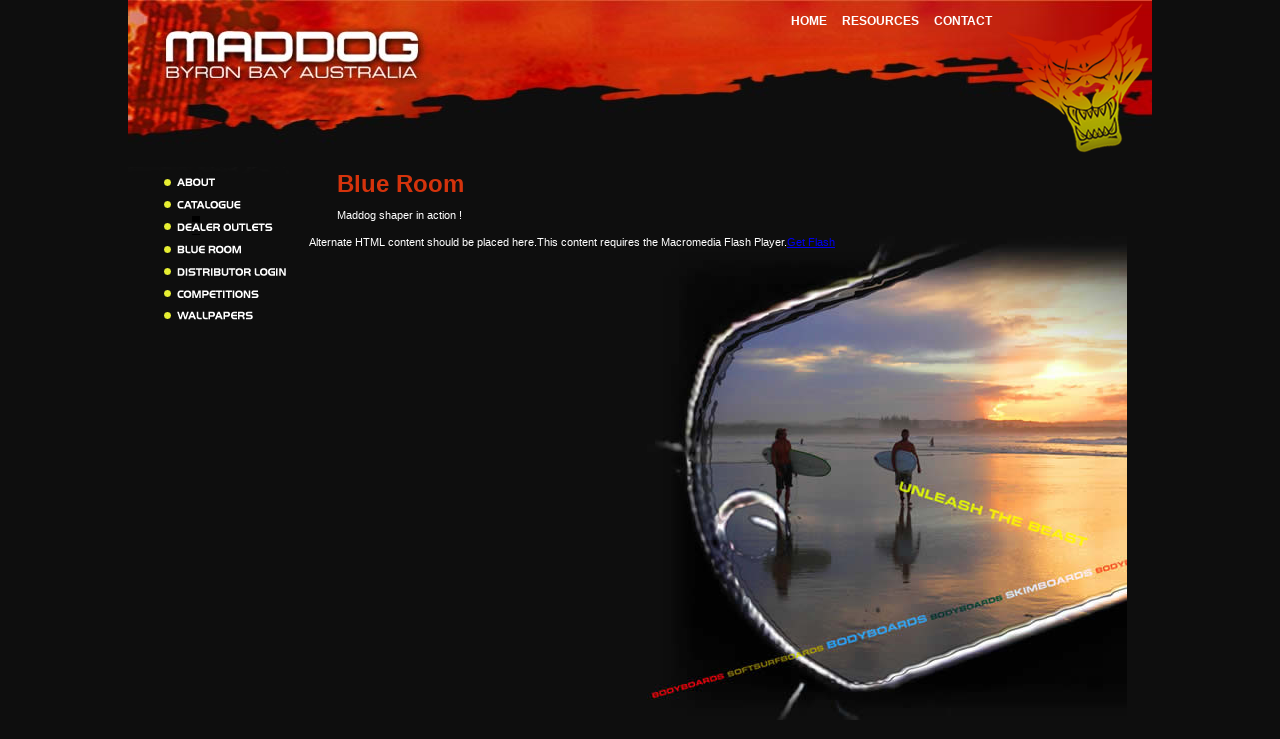

--- FILE ---
content_type: text/html; charset=UTF-8
request_url: http://www.maddog.com.au/blue-room.php
body_size: 4655
content:

<html>
<head>
<title>Blue Room - Surfboard Shaping Video</title>
<meta name="keywords" content="Blue Room - Surfboard Shaping Video">
<meta name="description" content="Blue Room - Surfboard Shaping Video">
<link rel="shortcut icon" href="http://www.maddog.com.au/favicon.ico">









<script type="text/javascript" language="JavaScript" src="/lib/js_lib.js"></script>
<script type="text/javascript" language="JavaScript" src="/includes/javascript.js"></script>

<!-- 
USE WHEN REQUIRED..


<script type="text/javascript" language="JavaScript" src="/includes/validate_date.js"></script>


<script type="text/javascript" language="JavaScript" src="/includes/stm31.js"></script>
 -->


<link href="/includes/common_text.css" rel="stylesheet" type="text/css">
<link href="/includes/common_form.css" rel="stylesheet" type="text/css">
<link href="/includes/common_design.css" rel="stylesheet" type="text/css">

<script type="text/javascript" language="JavaScript">


    document.write("<link rel='stylesheet' href='/includes/javahider.css' type='text/css'>");


</SCRIPT>


<script type="text/javascript" language="JavaScript">
function chk_enquiry()
{
	var msg="";
	
	if(document.enquiryfrm.name.value.length==0)
		msg+="Please enter your name\n";

	if(document.enquiryfrm.sender.value.length==0)
		msg+="Please enter your Email\n";
	else
	{
		if(!chk_email(document.enquiryfrm.sender))
		{
			msg+="Please enter a valid Email\n";
		}
	}	

	if(document.enquiryfrm.enquiry.value.length==0)
		msg+="Please enter your Enquiry\n";
		
	if(msg.length > 0)
	{
		alert(msg);
		return false;
		
	}		
	else
		return true;
		
}	
</script>
<script language="JavaScript" type="text/javascript">
<!--
// -----------------------------------------------------------------------------
// Globals
// Major version of Flash required
var requiredMajorVersion = 8;
// Minor version of Flash required
var requiredMinorVersion = 0;
// Revision of Flash required
var requiredRevision = 0;
// the version of javascript supported
var jsVersion = 1.0;
// -----------------------------------------------------------------------------
// -->
</script>
<script language="VBScript" type="text/vbscript">
<!-- // Visual basic helper required to detect Flash Player ActiveX control version information
Function VBGetSwfVer(i)
  on error resume next
  Dim swControl, swVersion
  swVersion = 0
  
  set swControl = CreateObject("ShockwaveFlash.ShockwaveFlash." + CStr(i))
  if (IsObject(swControl)) then
    swVersion = swControl.GetVariable("$version")
  end if
  VBGetSwfVer = swVersion
End Function
// -->
</script>
<script language="JavaScript1.1" type="text/javascript">
<!-- // Detect Client Browser type
var isIE  = (navigator.appVersion.indexOf("MSIE") != -1) ? true : false;
var isWin = (navigator.appVersion.toLowerCase().indexOf("win") != -1) ? true : false;
var isOpera = (navigator.userAgent.indexOf("Opera") != -1) ? true : false;
jsVersion = 1.1;
// JavaScript helper required to detect Flash Player PlugIn version information
function JSGetSwfVer(i){
	// NS/Opera version >= 3 check for Flash plugin in plugin array
	if (navigator.plugins != null && navigator.plugins.length > 0) {
		if (navigator.plugins["Shockwave Flash 2.0"] || navigator.plugins["Shockwave Flash"]) {
			var swVer2 = navigator.plugins["Shockwave Flash 2.0"] ? " 2.0" : "";
      		var flashDescription = navigator.plugins["Shockwave Flash" + swVer2].description;
			descArray = flashDescription.split(" ");
			tempArrayMajor = descArray[2].split(".");
			versionMajor = tempArrayMajor[0];
			versionMinor = tempArrayMajor[1];
			if ( descArray[3] != "" ) {
				tempArrayMinor = descArray[3].split("r");
			} else {
				tempArrayMinor = descArray[4].split("r");
			}
      		versionRevision = tempArrayMinor[1] > 0 ? tempArrayMinor[1] : 0;
            flashVer = versionMajor + "." + versionMinor + "." + versionRevision;
      	} else {
			flashVer = -1;
		}
	}
	// MSN/WebTV 2.6 supports Flash 4
	else if (navigator.userAgent.toLowerCase().indexOf("webtv/2.6") != -1) flashVer = 4;
	// WebTV 2.5 supports Flash 3
	else if (navigator.userAgent.toLowerCase().indexOf("webtv/2.5") != -1) flashVer = 3;
	// older WebTV supports Flash 2
	else if (navigator.userAgent.toLowerCase().indexOf("webtv") != -1) flashVer = 2;
	// Can't detect in all other cases
	else {
		
		flashVer = -1;
	}
	return flashVer;
} 
// If called with no parameters this function returns a floating point value 
// which should be the version of the Flash Player or 0.0 
// ex: Flash Player 7r14 returns 7.14
// If called with reqMajorVer, reqMinorVer, reqRevision returns true if that version or greater is available
function DetectFlashVer(reqMajorVer, reqMinorVer, reqRevision) 
{
 	reqVer = parseFloat(reqMajorVer + "." + reqRevision);
   	// loop backwards through the versions until we find the newest version	
	for (i=25;i>0;i--) {	
		if (isIE && isWin && !isOpera) {
			versionStr = VBGetSwfVer(i);
		} else {
			versionStr = JSGetSwfVer(i);		
		}
		if (versionStr == -1 ) { 
			return false;
		} else if (versionStr != 0) {
			if(isIE && isWin && !isOpera) {
				tempArray         = versionStr.split(" ");
				tempString        = tempArray[1];
				versionArray      = tempString .split(",");				
			} else {
				versionArray      = versionStr.split(".");
			}
			versionMajor      = versionArray[0];
			versionMinor      = versionArray[1];
			versionRevision   = versionArray[2];
			
			versionString     = versionMajor + "." + versionRevision;   // 7.0r24 == 7.24
			versionNum        = parseFloat(versionString);
        	// is the major.revision >= requested major.revision AND the minor version >= requested minor
			if ( (versionMajor > reqMajorVer) && (versionNum >= reqVer) ) {
				return true;
			} else {
				return ((versionNum >= reqVer && versionMinor >= reqMinorVer) ? true : false );	
			}
		}
	}	
	return (reqVer ? false : 0.0);
}
// -->
</script>

</head>

<body >
<table width="100%" border="0" align="center" cellpadding="0" cellspacing="0" class="maxwidth Border">
  <tr>

    <td><table width="100%" border="0" cellspacing="0" cellpadding="0">
      <tr>
          
    <td width="336"><img src="/images/maddog_logo_blank.jpg" width="336" height="155" border="0"></td>
        <td align="right" valign="top" class="TopLinkBgBlank"><table width="100%" border="0" cellspacing="0" cellpadding="0">
          <tr>
            <td align="right" valign="top"><a href="/" class="MenuLinks"><br>
              Home</a>&nbsp;&nbsp;&nbsp;&nbsp;&nbsp;<a href="/surf-resources.php" class="MenuLinks">Resources</a>&nbsp;&nbsp;&nbsp;&nbsp;&nbsp;<a href="/contact.php" class="MenuLinks">Contact</a>&nbsp;&nbsp;&nbsp;&nbsp;&nbsp;</td>

                <td width="145" align="right"><img src="/images/maddog_mask.png" width="145" height="155"></td>
          </tr>
        </table></td>
      </tr>
    </table>      <table width="100%" border="0" cellspacing="0" cellpadding="0">
        <tr>
          <td valign="top" class=""><table width="100%" border="0" cellspacing="0" cellpadding="0">
            <tr>

              <td width="36">&nbsp;</td>
              <td>&nbsp;</td>
              </tr>
            <tr>
              <td width="162" valign="top">				  

<table width="100%" border="0" cellspacing="0" cellpadding="0">
              <tr>
                <td valign="top" bgcolor="#0E0E0E"><table width="162" border="0" cellspacing="0" cellpadding="0">
                    <tr>
                      <td><a href="/flex/about/46/1" onMouseOut="MM_swapImgRestore()" onMouseOver="MM_swapImage('Image2','','/images/link1_hover.gif',1)"><img src="/images/link1.gif" name="Image2" width="162" height="26" border="0"></a></td>

                    </tr>
                   
                    <tr>
                      <td><a href="/catalogue.php" onMouseOut="MM_swapImgRestore()" onMouseOver="MM_swapImage('Image4','','/images/link3_hover.gif',1)"><img src="/images/link3.gif" name="Image4" width="162" height="22" border="0"></a></td>
                    </tr>
                   
                    <tr>
                      <td><a href="/stockists.php" onMouseOut="MM_swapImgRestore()" onMouseOver="MM_swapImage('Image7','','/images/link6_hover.gif',1)"><img src="/images/link6.gif" name="Image7" width="162" height="23" border="0"></a></td>
                    </tr>
					 <tr>
                      <td><a href="/blue-room.php" onMouseOut="MM_swapImgRestore()" onMouseOver="MM_swapImage('Image3','','/images/link2_hover.gif',1)"><img src="/images/link2.gif" name="Image3" width="162" height="22" border="0"></a></td>
                    </tr>
					 <tr>
                      <td><a href="/member_login.php" onMouseOut="MM_swapImgRestore()" onMouseOver="MM_swapImage('Image5','','/images/link4_hover.gif',1)"><img src="/images/link4.gif" name="Image5" width="162" height="22" border="0"></a></td>

                    </tr>
                    <tr>
                      <td><a href="/competition_submission.php" onMouseOut="MM_swapImgRestore()" onMouseOver="MM_swapImage('Image6','','/images/link5_hover.gif',1)"><img src="/images/link5.gif" name="Image6" width="162" height="22" border="0"></a></td>
                    </tr>
                    <tr>
                      <td><a href="/flex/wallpapers/48/1" onMouseOut="MM_swapImgRestore()" onMouseOver="MM_swapImage('Image8','','/images/link7_hover.gif',1)"><img src="/images/link7.gif" name="Image8" width="162" height="22" border="0"></a></td>

                    </tr>
                 <!--   <tr>
                      <td><a href="#" onMouseOut="MM_swapImgRestore()" onMouseOver="MM_swapImage('Image9','','/images/link8_hover.gif',1)"><img src="/images/link8.gif" name="Image9" width="162" height="23" border="0" onClick="MM_goToURL('parent','/flex/surfing_history/49/1');return document.MM_returnValue"></a></td>
                    </tr> 
                    <tr>
                      <td><a href="/flex/support/45/1" onMouseOut="MM_swapImgRestore()" onMouseOver="MM_swapImage('Image10','','/images/link9_hover.gif',1)"><img src="/images/link9.gif" name="Image10" width="162" height="23" border="0"></a></td>
                    </tr>-->
                </table></td>
              </tr>

            </table></td>
                <td><!-- Start Content -->
                    <table width="90%" border="0" align="center">
                      <tr>
                        <td><H1 class="C4">Blue Room</H1>
                        <p>Maddog shaper in action ! </p></td>
                      </tr>
                    </table>
                    <br>
                  <table width="95%"  class="StockistBG" border="0" align="center" cellpadding="0" cellspacing="0">
                    <tr> 
                      <td valign="top" class="SiteText"> 
  <!--url's used in the movie-->
  <!--text used in the movie-->
  <script language="JavaScript" type="text/javascript">
<!-- 
var hasRightVersion = DetectFlashVer(requiredMajorVersion, requiredMinorVersion, requiredRevision);
if(hasRightVersion) {  // if we've detected an acceptable version
    var oeTags = '<object classid="clsid:D27CDB6E-AE6D-11cf-96B8-444553540000"'
    + 'width="380" height="354"'
    + 'codebase="http://download.macromedia.com/pub/shockwave/cabs/flash/swflash.cab">'
    + '<param name="movie" value="flash.swf" /><param name="quality" value="high" /><param name="bgcolor" value="#0E0E0E" />'
    + '<embed src="flash.swf" quality="high" bgcolor="#0E0E0E" '
    + 'width="380" height="354" name="flash" align="middle"'
    + 'play="true"'
    + 'loop="false"'
    + 'quality="high"'
    + 'allowScriptAccess="sameDomain"'
    + 'type="application/x-shockwave-flash"'
    + 'pluginspage="http://www.macromedia.com/go/getflashplayer">'
    + '<\/embed>'
    + '<\/object>';
    document.write(oeTags);   // embed the flash movie
  } else {  // flash is too old or we can't detect the plugin
    var alternateContent = 'Alternate HTML content should be placed here.'
  	+ 'This content requires the Macromedia Flash Player.'
   	+ '<a href=http://www.macromedia.com/go/getflash/>Get Flash</a>';
    document.write(alternateContent);  // insert non-flash content
  }
// -->
</script>
  <noscript>
    // Provide alternate content for browsers that do not support scripting
    // or for those that have scripting disabled.
    Alternate HTML content should be placed here. This content requires the Macromedia Flash Player.
    <a href="http://www.macromedia.com/go/getflash/">Get Flash</a>  	
  </noscript></td>
                    </tr>
                  </table>
                    <!-- End Content -->
                </td></tr>
            </table>
			</td>
		</tr>
</table></td>
  </tr>
  <tr>
    <td><table width="100%" border="0" cellspacing="0" cellpadding="0">
  <tr>
    <td valign="top" class="MidBottomBg">
      <table width="100%" border="0" cellspacing="0" cellpadding="0">
        <tr>
          <td height="150" align="center" valign="bottom"><a href="/shopping/surfboards/8/1" class="MenuLinks">Surfboards</a>&nbsp;&nbsp;&nbsp;&nbsp;|&nbsp;&nbsp;&nbsp;&nbsp;<a href="/shopping/bodyboards/1/1" class="MenuLinks">Bodyboards</a>&nbsp;&nbsp;| &nbsp;&nbsp;<a href="/shopping/skimboards/2/1" class="MenuLinks">Skimboards</a>&nbsp;&nbsp;&nbsp;&nbsp;|&nbsp;&nbsp;&nbsp;<a href="/shopping/soft_surf_boards/3/1" class="MenuLinks">Soft Surfboards</a>&nbsp;&nbsp;&nbsp;&nbsp;|&nbsp;&nbsp;&nbsp;&nbsp;<a href="/shopping/clothing/7/1" class="MenuLinks">Surf Clothing</a>&nbsp;&nbsp;&nbsp;&nbsp;&nbsp;|&nbsp;&nbsp;&nbsp;&nbsp;<a href="/shopping/wetsuits/5/1" class="MenuLinks">Wetsuits</a>&nbsp;&nbsp;&nbsp;&nbsp;|&nbsp;&nbsp;&nbsp;&nbsp;<a href="/shopping/rashies/6/1" class="MenuLinks">Rashies</a>&nbsp;&nbsp;&nbsp;&nbsp;|&nbsp;&nbsp;&nbsp;&nbsp;<a href="/shopping/accessories/4/1" class="MenuLinks">Accessories</a>&nbsp;&nbsp;&nbsp;&nbsp;|<br>
            <br>
            </a>
          </td>
        </tr>
      </table>
    </td>
  </tr>
</table>
<table width="100%" border="0" cellspacing="0" cellpadding="0">
  <tr>
    <td height="40" align="center" class="Color1 ColorText2"><a rel="nofollow" href="/" class="Links ColorText2">Home</a>
      | <a href="/flex/about/46/1" class="Links ColorText2">About</a>
      | <a href="/catalogue.php" class="Links ColorText2">Catalogue</a> | <a href="/stockists.php" class="Links ColorText2">Dealer Outlets</a> | <a href="/blue-room.php" class="Links ColorText2">Blue Room</a> | <a href="/member_login.php" class="Links ColorText2">Distributor
        Login</a> | <a href="/competition_submission.php" class="Links ColorText2">Competitions</a> | <a href="/flex/wallpapers/48/1" class="Links ColorText2">Wallpapers</a> | <a href="/surf-resources.php" class="Links ColorText2">Surf Resources</a> | <a href="/contact.php" class="Links ColorText2">Contact</a></td>
  </tr>
  <tr>
    <td height="25" align="center" class="SmallText">Copyright &copy; 2006 Maddog Byron Bay  <a class="Footer" href="/sitemap_dealers.php">surf shops</a>, <a class="Footer" href="/flex/wet_suits_australia/59/1">wet suits Australia</a> &amp; <a class="Footer" href="/">Surf Boards Australia</a>,
      All Rights Reserved. Maddog are creators of the finest <a class="Footer" href="/flex/surf_products_australia/58/1">surf products Australia</a> and <a class="Footer" href="/flex/surf_clothing_australia/57/1">surf clothing Australia</a>. <br />
      <a rel="nofollow" href="/contact.php" class="Links ColorText1">CONTACT
        US</a> | <a href="/flex/privacy_policy/50/1" class="Links ColorText1">PRIVACY
        POLICY</a> | <a href="/flex/terms_of_use/51/1" class="Links ColorText1">TERMS
        &amp; CONDITIONS </a><br>
      Another site by <a href="http://www.weblife.com.au" class="Footer">Weblife</a> 
    </td>
  </tr>
</table></td>
  </tr>
</table>
</body>
</html>

--- FILE ---
content_type: text/css
request_url: http://www.maddog.com.au/includes/common_text.css
body_size: 657
content:
/* CSS Document */

body {
	margin:0px;
	background-color:#0E0E0E;
	font-family:Tahoma, Arial, Helvetica, SansSerif;
	font-size:11px;
	color:#FFFFFF;
}
td,th {
	font-family:Tahoma, Arial, Helvetica, SansSerif;
	font-size:11px;
	color:#FFFFFF;
}
h1 {
	margin:0px; padding:0px; font-family:'Trebuchet MS', 'Lucida Grande', Tahoma, Arial, Helvetica, SansSerif;;: 'Trebuchet MS', 'Lucida Grande', Tahoma, Arial, Helvetica, SansSerif;; font-size:24px;
}
h2 {
	margin:0px; padding:0px; font-family:'Trebuchet MS', 'Lucida Grande', Tahoma, Arial, Helvetica, SansSerif;;: 'Trebuchet MS', 'Lucida Grande', Tahoma, Arial, Helvetica, SansSerif;; font-size:20px;
}
h3 {
	margin:0px; padding:0px; font-family:'Trebuchet MS', 'Lucida Grande', Tahoma, Arial, Helvetica, SansSerif;;: 'Trebuchet MS', 'Lucida Grande', Tahoma, Arial, Helvetica, SansSerif;; font-size:18px;
}
h4 {
	margin:0px; padding:0px; font-family:'Trebuchet MS', 'Lucida Grande', Tahoma, Arial, Helvetica, SansSerif;;: 'Trebuchet MS', 'Lucida Grande', Tahoma, Arial, Helvetica, SansSerif;; font-size:16px;
}
h5 {
	margin:0px; padding:0px; font-family:'Trebuchet MS', 'Lucida Grande', Tahoma, Arial, Helvetica, SansSerif;;: 'Trebuchet MS', 'Lucida Grande', Tahoma, Arial, Helvetica, SansSerif;; font-size:14px;
}
h6 {
	margin:0px; padding:0px; font-family:'Trebuchet MS', 'Lucida Grande', Tahoma, Arial, Helvetica, SansSerif;;: 'Trebuchet MS', 'Lucida Grande', Tahoma, Arial, Helvetica, SansSerif;; font-size:12px;
}
.maxwidth {
	max-width:1024px;
	width:expression(document.body.clientWidth > 1024? "1024px": "100%" );
}
.ColorText1,.GreenLinks {
	color:#FFFFFF;
}
.ColorText1_bold {
	color:#D7DF30;
	font-size:11px;
	font-weight:bold;
	text-decoration:none;
}
.ColorText1_bold:hover {
	color:#D7DF30;
	font-size:11px;
	font-weight:bold;
	text-decoration:underline;
}
.ColorText2 {
	color:#000000;
}
.ColorText3 {
	background-color:#D7DF30;
}
.ColorText4 {
	color:#D5330C;
}
.C4 {
	color:#D5330C;
	font-weight:bold;
}
.ColorText4_bold {
	color:#D5330C;
	font-weight:bold;
}
.ColorText5 {
	color:#666666;
}
.C5 {
	color:#666666;
	font-weight:bold;
}
.ColorText6 {
	color:#E7EF32;
}
.ColorText6_14 {
	color:#D5330C;
	font-size:14px;
}

.line_height {
	line-height:18px;
}
.MenuLinks {
	color:#FFFFFF;
	text-decoration:none;
	font-family:'Trebuchet MS', 'Lucida Grande', Tahoma, Arial, Helvetica, SansSerif;;: 'Trebuchet MS', 'Lucida Grande', Tahoma, Arial, Helvetica, SansSerif;; 
	font-size:12px;
	font-weight:bold;
	text-transform:uppercase;
}
.MenuLinks:hover {
	color:#EAF500;/*D7DF30*/
	text-decoration:none;
	font-family:'Trebuchet MS', 'Lucida Grande', Tahoma, Arial, Helvetica, SansSerif;;: 'Trebuchet MS', 'Lucida Grande', Tahoma, Arial, Helvetica, SansSerif;; 
	font-size:12px;
	font-weight:bold;
	text-transform:uppercase;
}

.SmallText {
	font-size:10px;
}
.Links {
	text-decoration:underline;
}
.Links:hover {
	text-decoration:none;
}
.Padding5 {
	padding:5px;
}
.Padding7 {
	padding:7px;
}
.Padding10 {
	padding:10px;
}
.Padding20 {
	padding:20px;
}
.PaddingTop {
	padding-top:15px;
}	
.Width {
	width:100px;
}

.Footer {
	font-family:Tahoma, Arial, Helvetica, SansSerif;
	font-size:10px;
	color:#FFFFFF;
	text-decoration:none;
}

.pagelinkPrevNext, .pagelinkCurrent, .pagelink
{
	color:#FFFFFF;
	text-decoration:none;
	font-family:'Trebuchet MS', 'Lucida Grande', Tahoma, Arial, Helvetica, SansSerif;;
	font-size:12px;
	font-weight:bold;

	}

--- FILE ---
content_type: text/css
request_url: http://www.maddog.com.au/includes/common_form.css
body_size: 687
content:
/* CSS Document */

form {
	margin:0px;
	padding:0px;
}
input {
	margin:0px;
	padding:0px;
}
.linkbold:link {
	FONT-FAMILY: verdana;
	font-weight: bold;
	FONT-SIZE: 11px;
	color: #663333; 
	text-decoration: none;
} 
.linkbold:visited {
	FONT-SIZE: 11px; 	
	font-weight: bold;
	color: #663333; 
	text-decoration: underline;
} 
.linkbold:hover {
	FONT-SIZE: 11px; 	
	font-weight: bold;
	color: #663333; 
	text-decoration: underline;
} 
.linkbold:active {
	FONT-SIZE: 11px;
	font-weight: bold;
	color: #663333; 
	text-decoration: none;
}
.lessBoldLink {
	font-family: verdana;
	font-size: 10px;
	font-weight: bold;
	color: #000000;/*CC0033*/
	text-decoration: none;
}
.lessBoldLink:link {
	font-family: verdana;
	font-size: 10px;
	font-weight: bold;
	color: #000000;
	text-decoration: underline;
}
.lessBoldLink:hover {
	font-family: verdana;
	font-size: 10px;
	font-weight: bold;
	color: #000000;
	text-decoration: none;
}
.header4 {
	FONT-WEIGHT: bold;
	FONT-SIZE: 12px;
	COLOR: #BC8483;
	FONT-FAMILY: verdana;
	HEIGHT: 18px;
}
.header4:link {
	FONT-WEIGHT: bold;
	FONT-SIZE: 12px;
	COLOR: #ffffff;
	FONT-FAMILY: verdana;
	HEIGHT: 18px;
}
.header4:hover {
	FONT-WEIGHT: bold;
	FONT-SIZE: 12px;
	COLOR: #BC8483;
	FONT-FAMILY: verdana;
	HEIGHT: 18px;
	text-decoration: underline;
}
.header4:visited {
	FONT-WEIGHT: bold;
	FONT-SIZE: 12px;
	COLOR: #BC8483;
	FONT-FAMILY: verdana;
	HEIGHT: 18px;
}
.header4:active {
	FONT-WEIGHT: bold;
	FONT-SIZE: 12px;
	COLOR: #BC8483;
	FONT-FAMILY: verdana;
	HEIGHT: 18px;
}
.textboxtiny {
	width: 35px;
	font-family: Verdana, Arial, Helvetica, sans-serif;
	font-size: 11px;
}
.textboxsmall {
	width: 70px;
	font-family: Verdana, Arial, Helvetica, sans-serif;
	font-size: 11px;
}
.textboxnormal {
	width: 150px;
	font-family: Verdana, Arial, Helvetica, sans-serif;
	font-size: 11px;
}
.textboxnormal1 {
	width: 150px;
	font-family: Verdana, Arial, Helvetica, sans-serif;
	font-size: 10px;
	height:16px;
}

.textboxwide {
	width: 250px;
	font-family: Verdana, Arial, Helvetica, sans-serif;
	font-size: 11px;
}
.textboxwide98 {
	width: 100%;
	font-family: Verdana, Arial, Helvetica, sans-serif;
	font-size: 11px;
}
.text_area_small {
	width: 380px;
	font-family: Verdana, Arial, Helvetica, sans-serif;
	font-size: 11px;
	background-color: #D7E4E0;
	border: 1px solid;
	height: 100px;
}
.text_area_large {
	width: 380px;
	font-family: Verdana, Arial, Helvetica, sans-serif;
	font-size: 11px;
	background-color: #D7E4E0;
	border: 1px solid;
	height: 250px;
}
.textboxnowidth {
	font-family: Verdana, Arial, Helvetica, sans-serif;
	font-size: 11px;
}
.textboxwiderstill {
	width: 98%;
	font-family: Verdana, Arial, Helvetica, sans-serif;
	font-size: 10px;
	height: 60px;
}
.DropDown {
	BORDER-RIGHT: #C9E37D 1px solid; 
	BORDER-TOP: #C9E37D 1px solid; 
	FONT-SIZE: 10px; 
	BORDER-LEFT: #C9E37D 1px solid; 
	COLOR: #000000; 
	BORDER-BOTTOM: #C9E37D 1px solid; 
	FONT-FAMILY: Verdana; 
	TEXT-DECORATION: none;
}
.Button {
	background-color:#D5330C;
	font-family:Tahoma, Arial, Helvetica, SansSerif;
	font-size:10px;
	font-weight:bold;
	color:#FFFFFF;
	border:1 solid #D5330C;
}


--- FILE ---
content_type: text/css
request_url: http://www.maddog.com.au/includes/common_design.css
body_size: 451
content:
/* CSS Document */

.Color1 {
	background-color:#FFFFFF;
}
.Color2 {
	background-color:#0E0E0E;
}
.Color3 {
	background-color:#D7DF30;
}
.Color4 {
	background-color:#D5330C;
}
.TopLinkBg {
	background-image:url(../images/top_links_bg.jpg);
	background-position:left;
	background-repeat:no-repeat;
	height:155px;
}
.TopLinkBgBlank {
	background-image:url(../images/top_links_bg_blank.jpg);
	background-position:left;
	background-repeat:no-repeat;
	height:155px;
}
.Header {
	background-image:url(../images/header.jpg);
	background-position:left;
	background-repeat:no-repeat;
	height:248px;
}
.ContactBg {
	background-image:url(../images/contact_main.jpg);
	background-position:right;
	margin-right:25px;
	background-repeat:no-repeat;
	background-color:0E0E0E;
	height:481px;
}
.StockistBg {
	background-image:url(../images/stockist.jpg);
	background-position:top right;
	margin-right:25px;
	background-repeat:no-repeat;
	height:488px;

}
.StockistBg2 {
	background-image:url(../images/madfacesml.jpg);
	background-position:top left;
	margin-right:25px;
	background-repeat:no-repeat;
	height:488px;


}

.MidBottomBg {
	background-image:url(../images/bottom_bg.jpg);
	background-repeat:no-repeat;
	background-position:bottom left;
	background-color:#0E0E0E;
}
.BoxTopSpecer {
	background-image:url(../images/box_top_specer.gif);
	background-repeat:repeat-x;
	height:13px;
}
.BoxRightSpecer {
	background-image:url(../images/box_right_specer.gif);
	background-repeat:repeat-y;
	width:13px;
}
.BoxBottomSpecer {
	background-image:url(../images/box_bottom_specer.gif);
	background-repeat:repeat-x;
	height:12px;
}
.BoxLeftSpecer {
	background-image:url(../images/box_left_bottom.gif);
	background-repeat:repeat-y;
	width:13px;
}
.Border {
	border-left:1 solid #333333;
	border-right:1 solid #333333;
	border-bottom:1 solid #333333;
}

--- FILE ---
content_type: text/css
request_url: http://www.maddog.com.au/includes/javahider.css
body_size: 35
content:
.hide_div {
	visibility: hidden;
}


--- FILE ---
content_type: text/javascript
request_url: http://www.maddog.com.au/lib/js_lib.js
body_size: 7377
content:
// ***************** general use functions ******************















function MM_findObj(n, d) { //v4.01







  var p,i,x;  if(!d) d=document; if((p=n.indexOf("?"))>0&&parent.frames.length) {







    d=parent.frames[n.substring(p+1)].document; n=n.substring(0,p);}







  if(!(x=d[n])&&d.all) x=d.all[n]; for (i=0;!x&&i<d.forms.length;i++) x=d.forms[i][n];







  for(i=0;!x&&d.layers&&i<d.layers.length;i++) x=MM_findObj(n,d.layers[i].document);







  if(!x && d.getElementById) x=d.getElementById(n); return x;







}















function YY_checkform() { //v4.66







//copyright (c)1998,2002 Yaromat.com







  var args = YY_checkform.arguments; var myDot=true; var myV=''; var myErr='';var addErr=false;var myReq;







  for (var i=1; i<args.length;i=i+4){







    if (args[i+1].charAt(0)=='#'){myReq=true; args[i+1]=args[i+1].substring(1);}else{myReq=false}







    var myObj = MM_findObj(args[i].replace(/\[\d+\]/ig,""));







    myV=myObj.value;







    if (myObj.type=='text'||myObj.type=='password'||myObj.type=='hidden'){







      if (myReq&&myObj.value.length==0){addErr=true}







      if ((myV.length>0)&&(args[i+2]==1)){ //fromto







        var myMa=args[i+1].split('_');if(isNaN(myV)||myV<myMa[0]/1||myV > myMa[1]/1){addErr=true}







      } else if ((myV.length>0)&&(args[i+2]==2)){







          var rx=new RegExp("^[\\w\.=-]+@[\\w\\.-]+\\.[a-z]{2,4}$");if(!rx.test(myV))addErr=true;







      } else if ((myV.length>0)&&(args[i+2]==3)){ // date







        var myMa=args[i+1].split("#"); var myAt=myV.match(myMa[0]);







        if(myAt){







          var myD=(myAt[myMa[1]])?myAt[myMa[1]]:1; var myM=myAt[myMa[2]]-1; var myY=myAt[myMa[3]];







          var myDate=new Date(myY,myM,myD);







          if(myDate.getFullYear()!=myY||myDate.getDate()!=myD||myDate.getMonth()!=myM){addErr=true};







        }else{addErr=true}







      } else if ((myV.length>0)&&(args[i+2]==4)){ // time







        var myMa=args[i+1].split("#"); var myAt=myV.match(myMa[0]);if(!myAt){addErr=true}







      } else if (myV.length>0&&args[i+2]==5){ // check this 2







            var myObj1 = MM_findObj(args[i+1].replace(/\[\d+\]/ig,""));







            if(myObj1.length)myObj1=myObj1[args[i+1].replace(/(.*\[)|(\].*)/ig,"")];







            if(!myObj1.checked){addErr=true}







      } else if (myV.length>0&&args[i+2]==6){ // the same







            var myObj1 = MM_findObj(args[i+1]);







            if(myV!=myObj1.value){addErr=true}







      }







    } else







    if (!myObj.type&&myObj.length>0&&myObj[0].type=='radio'){







          var myTest = args[i].match(/(.*)\[(\d+)\].*/i);







          var myObj1=(myObj.length>1)?myObj[myTest[2]]:myObj;







      if (args[i+2]==1&&myObj1&&myObj1.checked&&MM_findObj(args[i+1]).value.length/1==0){addErr=true}







      if (args[i+2]==2){







        var myDot=false;







        for(var j=0;j<myObj.length;j++){myDot=myDot||myObj[j].checked}







        if(!myDot){myErr+='* ' +args[i+3]+'\n'}







      }







    } else if (myObj.type=='checkbox'){







      if(args[i+2]==1&&myObj.checked==false){addErr=true}







      if(args[i+2]==2&&myObj.checked&&MM_findObj(args[i+1]).value.length/1==0){addErr=true}







    } else if (myObj.type=='select-one'||myObj.type=='select-multiple'){







      if(args[i+2]==1&&myObj.selectedIndex/1==0){addErr=true}







    }else if (myObj.type=='textarea'){







      if(myV.length<args[i+1]){addErr=true}







    }







    if (addErr){myErr+='* '+args[i+3]+'\n'; addErr=false}







  }







  if (myErr!=''){alert('The required information is incomplete or contains errors:\t\t\t\t\t\n\n'+myErr)}







  document.MM_returnValue = (myErr=='');







}











function confirm_delete_but(formname,obj,button_name,button_value)







{







str="Do you really want to delete this " + obj +"?";







msg= confirm (str);







		if (msg)







		{







		str="document." + formname + "." + button_name + ".value= '" + button_value +"';" ;







		eval(str);







		str="document." + formname + ".submit()";







		eval(str);







		}







}















// confirmation on delete 















function confirm_delete(url, obj)







{







str="Do you really want to delete " + obj +"?";















msg= confirm (str);







		if (msg)







		{







			window.location.href = url;







		}







}























function hide_div(obj) {


//190805 -  "hide_div" function is fixed in same manner as it is did in advanced search. - Start

var div_arr = document.getElementsByTagName("div");


		for(i=0;i<div_arr.length;i++)
		{
			if(div_arr[i].getAttribute("id") == "search")
			{
				div_arr[i].style.display="none";
			}
		}


//190805 -  "hide_div" function is fixed in same manner as it is did in advanced search. - End


		//search.style.display="none";







}







function show_div(obj) {

//190805 - Advanced link in search form on admin panel has been fixed. This is first done in ip. "hide_div" function is to be fixed in same manner. - Start

var div_arr = document.getElementsByTagName("div");


		for(i=0;i<div_arr.length;i++)
		{
			if(div_arr[i].getAttribute("id") == "search")
			{
				div_arr[i].style.display="inline";
			}
		}


//190805 - Advanced link in search form on admin panel has been fixed. This is first done in ip. "hide_div" function is to be fixed in same manner. - End

		//search.style.display="inline";







}























/**********************







Function for setting hidden values in the form















*************************/















function set_field(formname,fieldname,set_value)

{
	//	alert(formname + "|" + fieldname + "|" + set_value);

		str="document." + formname + "." + fieldname  + ".value='" + set_value + "'";

//		alert(str);
		eval(str);

}















/******************************************************************/





















/******************************************************************/















/**********************







Function for setting the parent window that triggered the  select cat pop up







This goes in the parent window







*************************/















function set_cat(field_name,cat_name,field_id, cat_id,field_text,cat_text,field_page,cat_page,field_code,cat_code,form_name){























	str = "document." + form_name + "." + field_name + ".value = '" + cat_name + "';" ;







	eval (str);







	







	str = 'document.' + form_name + '.' + field_id + '.value = ' + cat_id + ';' ;







	eval (str);















	if(field_name=="c_name1")







	{







	str = "document." + form_name + "." + field_page + ".value = '" + cat_text + "';" ;







	eval(str);







	







	str = "document." + form_name + "." + field_text + ".value = '" + cat_page + "';" ;







	eval (str);







	







	str = "document." + form_name + "." + field_code + ".value = '" + cat_code + "';" ;







	eval (str);







	}







}







/******************************************************************/















/**********************







Function for setting the parent window that triggered the  select cat pop up







This goes in the pop up window







*************************/















function cat_set_parent(cat_id, cat_name,cat_text,cat_page,cat_code){















//alert(cat_id+ cat_name+cat_text+cat_page+cat_code);















		document.cat_pop_form.cat_id.value = cat_id;







		document.cat_pop_form.cat_name.value = cat_name;







		document.cat_pop_form.cat_text.value = cat_text;







		document.cat_pop_form.cat_page.value = cat_page;







		document.cat_pop_form.cat_code.value = cat_code;







	







	//alert(cat_code);







		field_name = document.cat_pop_form.field_name.value;







		field_id = document.cat_pop_form.field_id.value;







		field_text = document.cat_pop_form.field_text.value;







		field_page= document.cat_pop_form.field_page.value;







		field_code = document.cat_pop_form.field_code.value;







		form_name = document.cat_pop_form.form_name.value;







//	alert(field_text);	







		window.opener.set_cat(field_name,cat_name,field_id,cat_id,field_text,cat_text,field_page,cat_page,field_code,cat_code,form_name);







		







		window.close();







}























/*********************************************************/







//	TO SELECT FROM SELECTION BOX







function show_selected(obj,val)



{



//obj = document.frmname.fieldname



//val=actual value <?php echo $obj->country; ?>



  var len=obj.options.length







  for(var i=0;i<len;i++)







  {







    if(obj.options[i].value==val)







     {







       obj.selectedIndex=i;







     }







  } 







}











function win_open(obj,type,val){







	if(obj.value == val){







		window.open('../forms/choose_email_pop.php?hidden_purpose=paging&typ='+type);







	}







}















function pending_sub()







{







document.commonfrm.pending.value="Link.status_link_to_them='Pending Approval'";







document.commonfrm.show_button.value="Y";







document.commonfrm.submit();







}















/************************************************************************/















/********************* Function for customer ***********************/







function delete_cust(val){







	if(confirm("Do you really want to delete ?")){







		document.frm_search.deleteid.value = val;







		document.frm_search.editid.value = '';







		document.frm_search.id.value = val;







		document.frm_search.submit();







	}







}















function edit_cust(val){







		document.frm_search.deleteid.value = '';







		document.frm_search.editid.value = val;







		document.frm_search.id.value = val;



		



		document.frm_search.show_list.value = "N";







		document.frm_search.submit();







}



//modified on 17102003



function edit_link(frm_name,val){







	



		frm_name.linkdeleteid.value = '';



		



		frm_name.id.value = val;



		



		frm_name.editid.value = val;



		



		frm_name.show_list.value = "N";



		



		frm_name.submit();







}



//modified on 17102003



function delete_link(frm_name,val){







	if(confirm("Are you sure you want to delete?")){



	



		frm_name.linkdeleteid.value = val;



		



		frm_name.editid.value = '';







		frm_name.id.value = val;







		frm_name.submit();







	}







}



























function pending_approval(){







	document.frm_search.search_status.value =  " Customer.status = 1";







	document.frm_search.start_with_key1.value = "";







	document.frm_search.contains_key1.value = "";







	document.frm_search.search_group_id.value = "";







	document.frm_search.contains_list.value = "";



	



	document.frm_search.search_news_letter.value = "";



	



	document.frm_search.search_customer_interest.value = "";	







	document.frm_search.submit();







}





function stock_list(){


	document.frm_search.submit();



}





function stock_list(){

	document.frm_search.start_with_key1.value = "";

	document.frm_search.start_with_list.value = "";

	document.frm_search.submit();

}






function customer_list(){







	document.frm_search.search_status.value =  "";







	document.frm_search.start_with_key1.value = "";







	document.frm_search.contains_key1.value = "";







	document.frm_search.search_group_id.value = "";







	document.frm_search.contains_list.value = "";







	document.frm_search.search_customer_interest.value = "";



	document.frm_search.hidden_purpose.value =  "new";



	document.frm_search.submit();







}















function customer_search(val){







	if(val=="1"){







		document.frm_search.search_status.value =  "";







		document.frm_search.contains_key1.value = "";







		document.frm_search.search_group_id.value = "";







		document.frm_search.contains_list.value = "";



		



		document.frm_search.search_news_letter.value = "";



		



		document.frm_search.search_customer_interest.value = "";







		return true;







	}else{







		document.frm_search.start_with_key1.value = "";



		document.frm_search.start_with_list.value = "0";







		return true;







	}







return false;







}







/********************* Function for customer ***********************/



/****function to change the page in categories (customer/links) upon choosing a category to edit****/







function change_page(obj, actionpage)



{







	if(obj.value > 0)



	{



	



		str="window.location.href='" + actionpage + "?id=" + obj.value + "&hidden_purpose=paging'";



		//alert(str);



		eval(str);



	}



	



}



// used to set the values for category in link







function getvalues(obj) //changed on 170904



{



//get_val=obj.value;

get_val = obj; //170505




//if(obj.value.length > 1)
if(obj.length > 1) //170505



{



//alert(get_val);



a = get_val.split("|");







id = a[0];







link_page=a[2];



link_text=a[3];



link_code=a[4];



link_description=a[5];



catid=change_quotes(id,'primary_cat1');







link_page=change_quotes(link_page,'c_url');



link_text=change_quotes(link_text,'c_link_txt');





link_code=change_quotes(link_code,'c_link_code');

link_description=change_quotes(link_description,'link_description');

}//changed



else



{



link_page=change_quotes('','c_url');



link_text=change_quotes('','c_link_txt');



link_code=change_quotes('','c_link_code');

link_description=change_quotes('','link_description');


}



}



//modified on 20102003//



function change_quotes(abc,field_name)



{







	str = abc;



	



	do{



		count=new Array();



		str = str.replace("!~!","\\'");



		count = str.split("!~!");



	}while(count.length >1);







	do{



		count=new Array();



		str = str.replace("~@#","\"");



		count = str.split("~@#");



		



	}while(count.length >1);



	



	//str = str.replace("~@#","\"");







	chk_quote=str.split("\"");







	//alert("Count "+ chk_quote.length);



	



	if(chk_quote.length >1)



	{



		eval_str="window.opener.document.link_search."+field_name+".value='"+str+"'"; //170505 - window.opener added as the values should be set to the parent window.



	}	



	else



	{



		eval_str="window.opener.document.link_search."+field_name+".value=\""+str+"\"";//170505 - window.opener added as the values should be set to the parent window.



	}







		eval(eval_str);



	



	



}



//update_config.php



function count_copies(val,cop){



ct = 0;



	for(i=1;i<=4;i++){



		if( eval("document.configform." + val + "" + i + ".value.length")>0 ){



			ct++;



		}



	}



	eval("document.configform." + cop + ".value = '" + ct + "'");



}







//links_list.php



function check_all(frm,sel,val)



{







	for(i=0;i<eval("document." + frm + ".elements.length");i++)



	{



	nam = eval("document." + frm + ".elements[" + i + "].name");







		if(nam.substring(0,3)==val)



		{



		eval("document." + frm + ".elements[" + i + "].checked = " + sel.checked);



		//14012004-for links also set the statusfield to "Active";

		

		if(frm=="link_search")

		{

		

				new_obj=eval("document." + frm + ".elements[" + i + "]");

				new_id=eval("document." + frm + ".elements[" + i + "].name");

				

				new_auto_id=new_id.substr(14,new_id.length-15);

				



//				chk_link_click(obj, id);

//				alert(new_obj + "-" + new_auto_id + "- " + new_id);

				

				chk_link_click(new_obj, new_auto_id);

				

		} //end if frm=="link_search";



		} //end if==val



	} //end for



} //end function







//choose_email_pop.php



function setid(obj,fld){





	if(obj.checked){



		//document.frm_search.checkids.value += obj.value+";";



		fld.value += obj.value+";";



	}else{



		//arr_str = document.frm_search.checkids.value;



		arr_str = fld.value;



		arr = arr_str.split(";");



		str = "";



		for(i=0;i<arr.length;i++){



			if(arr[i] != obj.value){



				if(arr[i].length > 0){



					str = str + arr[i] + ";";



				}



			}



		}



		//document.frm_search.checkids.value = str;



		fld.value = str;



	}



}







function set_cust_id(obj){



if(obj.checked){



	document.registrationform.customer_interest.value += obj.value+";";



}else{



	arr_str = document.registrationform.customer_interest.value;



	arr = arr_str.split(";");



	str = "";



	for(i=0;i<arr.length;i++){



		if(arr[i] != obj.value){



			if(arr[i].length > 0){



				str = str + arr[i] + ";";



			}



		}



	}



	document.registrationform.customer_interest.value = str;



}



}







function set_newsletter_id(obj,frm){



if(obj.checked){



	frm.value += obj.value + ",";



}else{



	arr_str = frm.value;



	arr = arr_str.split(",");



	str = "";



	for(i=0;i<arr.length;i++){



		if(arr[i] != obj.value){



			if(arr[i].length > 0){



				str = str + arr[i] + ",";



			}



		}



	}







	frm.value = "," + str;



}



}







function goTo(url){



	window.location = url;



}







///--------- newly added 27 - 09 - 2003



function delete_record(frm,fld,val)



{



	if(confirm('Do you really want to delete ?'))



	{



		set_field(frm,fld,val);



		str = "document." + frm + ".submit()";



		eval(str);



	}



}







function delete_newsletter(frm,fld,val)



{



	if(confirm('Deleting this newsletter will also delete any issues that belong to it. \nAre you sure you want to delete?'))



	{



		set_field(frm,fld,val);



		str = "document." + frm + ".submit()";



		eval(str);



	}



}







///--------- newly added 27 - 09 - 2003











///--------- newly added 29 - 09 - 2003







function delete_image_flex(val)



{



	if( confirm('Do you really want to delete ?') )



	{



	set_field('frm_image_delete','img_del_id',val);



	document.frm_image_delete.submit();



	}



}







	



///--------- newly added 29 - 09 - 2003







///--------- Start newly added 06 - 10 - 2003



function set_product_parent(val1,val2,val3)



{



	if(val1.value==0 && val2.value==0 && val3.value==0)



	{



		document.frm_product_detail.parent_id.value="0";





	}



	else if(val1.value!=0 || val2.value!=0 || val3.value!=0)



	{



		document.frm_product_detail.parent_id.value="-1";



	}



}







///--------- end newly added 06 - 10 - 2003



//--------- newly added 07 - 10 - 2003



function fun_on_special(textbox)



{



/*



	if(!document.frm_product_detail.on_special.checked)



	{



		alert('you must tick the on special tick box before you can specify a special price');



		textbox.blur();



	}



	*/



}



//--------- end newly added 07 - 10 - 2003







//********************Newly added on 18-10-2003



function check_options(frm)



{

	

	

	var str = has_options(frm,"pro_",4);







	if(str.length <= 0 && eval("document."+frm+".qty.value") >0)



	{



		//frm.submit();



		return true;



	}



	



	var select_option = false;



	var str_arr = str.split(",");



	for(i=0;i<str_arr.length-1;i++)



	{



		if(eval("document."+frm+".elements[str_arr[i]].value") == 0)



		{



			select_option = true;



		}



	}



	



	if(select_option)



	{



		alert("Please select all available options");

		return false;



	}



	else



	{



		//product_option



		var str_option = has_options(frm,"product_option",14);







		var str_option_arr = str_option.split(",");



		



		//alert(str_arr.length);



		selected_str = "";



			for(i=0;i<str_arr.length-1;i++)



			{



				selected_str += eval("document."+frm+".elements[str_arr[i]].value") + ";";



			}







			for(i=str_arr.length-1;i<3;i++)



			{



				selected_str += "0;";



			}







			selected_option_has = false;



		for(i=0;i<str_option_arr.length-1;i++)



		{



			if(eval("document."+frm+".elements[str_option_arr[i]].value") == selected_str)



			{



				selected_option_has = true;



				break;



			}



		}



			



		if(selected_option_has)



		{



			//frm.submit();

			return true;



		}



		else



		{



			alert("Selected option is not available");

			return false;



		}







	}



}







function has_options(frm,fld_name_letters,chk_length)



{



var str = "";



	

	var temp_str = "document." + frm + ".elements.length";

	

	len=eval(temp_str);



	for(i=0;i<len;i++)



	{





		fld_name = eval("document." + frm + ".elements[i].name");



		if(fld_name.substring(0,chk_length) == fld_name_letters )



		{



			str += fld_name + ",";



		}



	}



	return(str);



}



//********************end of newly added on 18-10-2003







//********************Newly added on 21-10-2003



function check_number(val, frmpage)



{



	if( isNaN(val.value) )



	{



		alert("Please enter in digits.");



		val.value = 1;



	}







	if( val.value <= 0 && frmpage!="admin")//240204 - admin price management - price can be 0)



	{



		msg="";



		msg+="Please enter quantity greater than 0.";



		



		if(frmpage=="cart")



		{



			msg+="\n(if you wish to remove this product from your shopping cart,\n use the 'delete' button)";



		}



		alert(msg);



		val.value = 1;



	}







}



//********************end of newly added on 21-10-2003











//********************newly added on 22-10-2003



  function check_rewardpoints(val,val_has)



  {



/*  



  	if(isNaN(val_has))



	  	alert(val.value + "-" + val_has);



*/	



	if( isNaN(val.value) )



	{



		alert("Please enter in digits.");



		val.value = 0;



		return false;



	}



	else if( val.value < 0 )



	{



		alert("Please enter greater than zero.");



		val.value = 0;



		return false;



	}



	else if( val.value > val_has )



	{



		alert("Please enter reward point less than you have.");



		val.value = 0;



		return false;



	}



	



	



	document.forms["submitorder"].submit_action.value = 'recalculate';



	document.forms["submitorder"].submit();



	



	



  }



//********************end of newly added on 22-10-2003







function delete_cart(frm,fld,val)



{



	if(confirm('Are you sure you want to empty you shopping cart?'))



	{



		set_field(frm,fld,val);



		str = "document." + frm + ".submit()";



		eval(str);



	}



}







/*** to open converter.php ***/







function MM_openBrWindow(theURL,winName,features) { //v2.0



  window.open(theURL,winName,features);



}







/** to manage and validate page name and category or item name **/



function set_pname(obj1, obj2){



obj2.value = obj1.value;



clean_chars(obj2);



}







function clean_chars(obj) {



// will remove any non alphanumeric char from string except for space which it will replace with undesrcor, and set the obj value to the fixed string



	var string = obj.value



		for (var i=0, output='', valid="0123456789abcdefghijklmnopqrstuvwxyzABCDEFGHIJKLMNOPQRSTUVWXYZ_"; i<string.length; i++)



			if (string.charAt(i)==" "){



				output += "_";



			} else {		



				if (valid.indexOf(string.charAt(i)) != -1){     



					 output += string.charAt(i);



				}



			}    



//230304
	output = output.replace( "__", "_");
	output = output.replace( "__", "_");


	obj.value=output.toLowerCase();



} 





//13122003 - selectionpage.php



function set_all(frm, sel, fld)

{



	

//	alert(frm + " *" + sel.checked + " *" + fld);

	

		for(i=0;i<eval("document." + frm + ".elements.length");i++)

	

			{

			

		

			fld_type = eval("document." + frm + ".elements[" + i + "].type");

			

			temp_str="-";

			

			if(fld_type=="checkbox")

				{

			

				nam = eval("document." + frm + ".elements[" + i + "].name");

				

				obj=eval("document." + frm + ".elements[" + i + "]");

				

				if(sel.checked)

				{

					setid(obj, fld);

				}	

				

				temp_str += obj.value;

				

			/*

				fld_value = eval("document." + frm + ".elements[" + i + "].value");

			

				alert(fld_value);

				*/

				

				} //end if type chkbox 

			 

		

		

			} //end for





			

		if(sel.checked)

		{

	

			

		

		} //end if sel.checked

		else

		{

		



			arr_str = fld.value;



			alert(temp_str + "****" + arr_str);

				

			arr = arr_str.split(";");

	

			str = "";

	

			for(i=0;i<arr.length;i++){

	

				if(arr[i] != obj.value){

	

					if(arr[i].length > 0){

	

						str = str + arr[i] + ";";

	

					}

	

				}

	

			}

	

			//document.frm_search.checkids.value = str;

	

			fld.value = str;



		}	//end else .checked





}





 /**************************EMAIL CHECKING***************************/

 

function chk_email(fldname)

{



 

	var bool=true;

	 

	email = fldname.value;

	var len = email.length;              

	if(len<5)

		{

//			alert("Invalid Email - id")



//            fldname.value="";



			bool=false;

		}

	else

		{

          

	var index1 = email.indexOf('@');

	var subind = email.substring(0,index1);

	var indlen = subind.length;

	var index2 = email.indexOf('.');

	var subind1=email.substring(indlen+1,index2);

	var indlen1 = subind1.length;

	var index3 = email.indexOf(' ');

	var subind3=email.substring(index2+1,len)

	var indlen2 = subind3.length;

	if((index1!= -1)&&(index2!= -1)&&(index3==-1))

	{	

		if((indlen!=0)&&(indlen1!=0)&&(indlen2!=0))

		{

//   			alert("valid Email -id");		  	 	

		} 

        else

		{

		

//			alert("Invalid Email - id")

//            fldname.value="";

		}

	}

	else

	{

//   		alert("Invalid Email - id");

//        fldname.value="";

			bool=false;

	}		

	} // end of else if len<5



	return(bool);



}



//while adding to cart validation...



function chk_specification(formname, has_spec)

{

//******** 280705 - check for quantity to be the integer oly in the onclick of the  order now button
var temp_numcheckstr="document."+formname+".qty.value"
	
	var qty_val = eval(temp_numcheckstr);
	
	if( isNaN(qty_val) || qty_val <= "0" || qty_val.length == 0)



	{



		alert("Please enter quantity greater than 0.");



		eval(temp_numcheckstr + "=1");
		
		return false;



	}


	chk_options = check_options(formname);

	

	

	

//	return false;

	

	if(chk_options)

	{

		if(has_spec > 0)

		{

		

	

			

			var temp_msg="";

			

			for(i=1;i<=has_spec;i++)

			{

				var temp_str="document."+formname+".specification_id" + i + ".value"

				

				

				if(eval(temp_str)==0)

				{

					temp_msg+="Please Choose Specification " + i;

				}

			}

		

			if(temp_msg.length > 0)

			{

//				alert("Please Choose a Specification");



				alert("Please select all available specifications");

				return false;

			}

			else

			{

	//			return true;

	

				eval("document." + formname + ".submit()");

			}

		}//end if

		else

		{

				eval("document." + formname + ".submit()");

		}	

	}//end if chk_options

	else

	{

		return false;

	}		

}


function printPage() {

  if (window.print)

    window.print()

  else

    alert("Sorry, your browser doesn't support this feature.");

}

// 05022004 general delete function to return true or false
function alert_delete()
{
	c=confirm("Are you sure you want to delete?");
	
	if(c)
		return true;
	else
		return false;	
}

//180406 - site specific - the qty box alert should be in the onclick event of the update cart button.

function update_cart(frmname)
{


var is_num = 0, is_zero = 0;
var msg = "", dc, str = "";

dc = eval("document." + frmname);

	for(i = 0; i < dc.elements.length; i++)
	{
		str = dc.elements[i].getAttribute('name').substring(0,7);
		
		if(str == "cartqty")
		{
		
			if(isNaN(dc.elements[i].value) )
			{
				is_num = 1;
				dc.elements[i].value = 1;
			}
	
			if(dc.elements[i].value == 0 || dc.elements[i].value.length == 0)
			{
				is_zero = 1;
				dc.elements[i].value = 1;
			}

			/*
			if(is_num == 1 && is_zero == 1)
				break;
			*/
		}
		
	} //end for

	if(is_num == 1)
			msg+="Please enter quantity greater than 0.";


	if(is_zero == 1)
			msg+="Please enter quantity greater than 0.\n(if you wish to remove a product from your shopping cart,\n use the 'delete' button)";


	if(msg.length > 0)
	{
		alert(msg);
	}
	else
	{
		set_field(frmname,'submit_action','update');
		dc.submit();
	}





}
